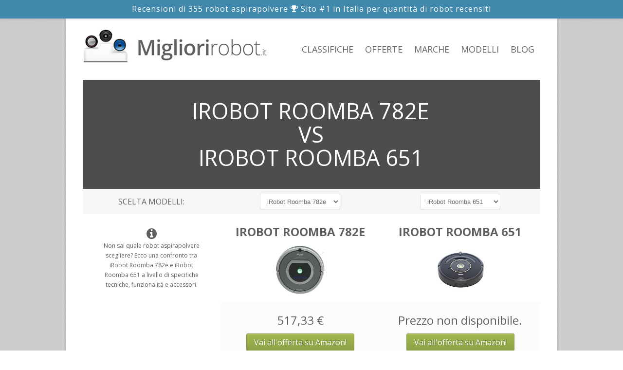

--- FILE ---
content_type: text/html; charset=UTF-8
request_url: https://www.migliorirobot.it/170-vs-163/iRobot_Roomba_782e_VS_iRobot_Roomba_651.html
body_size: 8097
content:

<!DOCTYPE html PUBLIC "-//W3C//DTD XHTML 1.0 Strict//EN" "http://www.w3.org/TR/xhtml1/DTD/xhtml1-strict.dtd">
<!--[if lt IE 7 ]> <html class="ie6" xmlns="http://www.w3.org/1999/xhtml" lang="it-IT" prefix="og: http://ogp.me/ns#"> <![endif]-->
<!--[if IE 7 ]>    <html class="ie7" xmlns="http://www.w3.org/1999/xhtml" lang="it-IT" prefix="og: http://ogp.me/ns#"> <![endif]-->
<!--[if IE 8 ]>    <html class="ie8" xmlns="http://www.w3.org/1999/xhtml" lang="it-IT" prefix="og: http://ogp.me/ns#"> <![endif]-->
<!--[if IE 9 ]>    <html class="ie9" xmlns="http://www.w3.org/1999/xhtml" lang="it-IT" prefix="og: http://ogp.me/ns#"> <![endif]-->
<!--[if (gt IE 9)|!(IE)]><!--> <html xmlns="http://www.w3.org/1999/xhtml" lang="it-IT" prefix="og: http://ogp.me/ns#"> <!--<![endif]-->
<head>
	<meta http-equiv="Content-Type" content="text/html; charset=utf-8" />
	<meta name="viewport" content="width=device-width, initial-scale=1, maximum-scale=1" />

	<title>iRobot Roomba 782e VS iRobot Roomba 651 | Confronto funzionalità, specifiche e accessori </title>
	<meta name="description" content="Non sai quale scegliere? Ecco un confronto tra Roomba 782e e Roomba 651 a livello di specifiche tecniche, funzionalità e prezzo!" />

	<link rel="canonical" href="https://www.migliorirobot.it/170-vs-163/iRobot_Roomba_782e_VS_iRobot_Roomba_651.html"/>
	
		<link type="text/css" href="/style.css" rel="stylesheet" media="all" />
	<link type="text/css" href="/responsive.css" rel="stylesheet" media="all" />

	
	
	<link href="https://fonts.googleapis.com/css?family=Open+Sans:400,700" rel="stylesheet">
	<link rel="stylesheet" href="/css/font-awesome.min.css">
	<link type="text/css" href="/vs.css" rel="stylesheet" media="all" />
</head>
<body itemscope="itemscope" itemtype="http://schema.org/WebPage">
	<!-- Google tag (gtag.js) -->
<script async src="https://www.googletagmanager.com/gtag/js?id=G-PER80HH636" type="c183d8bf232e71688a7865b3-text/javascript"></script>
<script type="c183d8bf232e71688a7865b3-text/javascript">
  window.dataLayer = window.dataLayer || [];
  function gtag(){dataLayer.push(arguments);}
  gtag('js', new Date());

  gtag('config', 'G-PER80HH636');
</script>

<script type="c183d8bf232e71688a7865b3-text/javascript">
  (function(i,s,o,g,r,a,m){i['GoogleAnalyticsObject']=r;i[r]=i[r]||function(){
  (i[r].q=i[r].q||[]).push(arguments)},i[r].l=1*new Date();a=s.createElement(o),
  m=s.getElementsByTagName(o)[0];a.async=1;a.src=g;m.parentNode.insertBefore(a,m)
  })(window,document,'script','//www.google-analytics.com/analytics.js','ga');

  ga('create', 'UA-32970825-5', 'auto');
  ga('send', 'pageview');

</script>

	<div id="wrap">
				<div class="claim"><span class="parte1">Recensioni di <b>355 robot aspirapolvere</b> </span><i class="fa fa-trophy"></i> Sito #1 in Italia per quantità di robot recensiti</div>

		<div id="header" class="ie-dropdown-fix" role="banner" itemscope itemtype="http://schema.org/WPHeader">
		<!-- /// HEADER  //////////////////////////////////////////////////////////////////////////////////////////////////////////// -->

			<div class="row">
				<div class="span5 colSx">

					<!-- // Logo // -->
					<a href="/" id="logo" itemprop="headline"><img src="/images/logo.png" alt="Migliori robot aspirapolvere" width="380" height="73" /></a>

				</div><!-- end .span3 -->
				<div class="span7 colDx">

					<!-- // Dropdown Menu // -->
					<ul id="dropdown-menu" class="fixed" role="navigation" itemscope="itemscope" itemtype="http://schema.org/SiteNavigationElement">
						<li><a href="/" title="Classifica dei migliori robot">Classifiche</a></li>
						<li><a href="/offerte.php" title="Scopri i robot più scontati del momento">Offerte</a></li>
						<li><a href="/marche/" title="Principali marche produttrici di robot che aspirano la polvere">Marche</a></li>
						<li><a href="/aspirapolvere/" title="Abbiamo recensito i migliori robot aspirapolvere">Modelli</a></li>
						<li><a href="/articoli/" title="Articoli di approfondimento sui robot aspirapolvere">Blog</a></li>
					</ul><!-- end #dropdown-menu -->

				</div><!-- end .span6 -->
			</div><!-- end .row -->

		
		<!-- //////////////////////////////////////////////////////////////////////////////////////////////////////////////////////// -->

		</div><!-- end #header -->
		<div id="content" role="main" itemprop="mainContentOfPage">

		<!-- /// CONTENT  /////////////////////////////////////////////////////////////////////////////////////////////////////////// -->

			<!-- // Page Header // -->

			<div class="page-header" style="margin-bottom: 0px;">

				<div class="page-header-text fixed">
					<div class="row">
						<div class="span12">
							<h1 class="titolo-top">iRobot Roomba 782e<span style="display:block; margin: 10px auto"> VS </span>iRobot Roomba 651</h1>
						</div>
					</div>
				</div>

			</div><!-- end .page-header  -->

			<!-- // Page Content // -->

			<div class="row">
				<div class="span12 intPageSx">
		            <div class="row bgCambiaProdotto">
		            	<div class="width30 my_titolo sceltaModelli">SCELTA MODELLI: </div>
				        <div class="width70">
			                <div class="width50 sx">
			                	<div class="cambiaProdotto">
				                	<form>
				                		<select id="cambioProd1" onchange="if (!window.__cfRLUnblockHandlers) return false; CambioModello()" data-cf-modified-c183d8bf232e71688a7865b3-="">
					                		<option value="401" data-foo="dreame_l10s_ultra">Dreame L10s Ultra</option><option value="369" data-foo="dreame_w10">Dreame W10</option><option value="416" data-foo="dreame_x30_ultra">Dreame X30 Ultra</option><option value="396" data-foo="dreame_d10_plus">Dreame D10 Plus</option><option value="413" data-foo="dreame_l20_ultra">Dreame L20 Ultra</option><option value="357" data-foo="dreame_z10_pro">Dreame Bot Z10 PRO</option><option value="417" data-foo="dreame_x40_ultra_complete">Dreame X40 Ultra Complete</option><option value="402" data-foo="dreame_l10_ultra">Dreame L10 Ultra</option><option value="331" data-foo="dreame_dreame_d9">Dreame Bot D9</option><option value="342" data-foo="dreame_l10_pro">Dreame Bot L10 Pro</option><option value="243" data-foo="ecovacs_deebot_ozmo_610">Ecovacs Deebot OZMO 610</option><option value="406" data-foo="ecovacs_deebot_t20_omni">Ecovacs Deebot T20 Omni</option><option value="387" data-foo="ecovacs_deebot_n8_pro">Ecovacs Deebot N8 PRO</option><option value="390" data-foo="ecovacs_deebot_x1_turbo">Ecovacs Deebot X1 TURBO</option><option value="394" data-foo="ecovacs_deebot_t10">Ecovacs Deebot T10</option><option value="219" data-foo="ecovacs_deebot_slim2">Ecovacs Deebot Slim2</option><option value="250" data-foo="ecovacs_deebot_ozmo_950">Ecovacs Deebot OZMO 950</option><option value="336" data-foo="ecovacs_deebot_u2_pro_robot">Ecovacs Deebot U2 Pro Robot</option><option value="317" data-foo="ecovacs_deebot_n8">Ecovacs Deebot N8</option><option value="310" data-foo="ecovacs_deebot_u2">Ecovacs Deebot U2</option><option value="388" data-foo="ecovacs_deebot_n8_pro">Ecovacs Deebot N8 PRO+</option><option value="248" data-foo="ecovacs_deebot_ozmo_900">Ecovacs Deebot OZMO 900</option><option value="334" data-foo="ecovacs_deebot_n8">Ecovacs Deebot N8+</option><option value="405" data-foo="ecovacs_deebot_x1_omni">Ecovacs Deebot X1 Omni</option><option value="245" data-foo="ecovacs_deebot_ozmo_920">Ecovacs Deebot OZMO 920</option><option value="214" data-foo="ecovacs_deebot_605">Ecovacs Deebot 605</option><option value="316" data-foo="ecovacs_deebot_t9">Ecovacs Deebot T9+</option><option value="196" data-foo="ecovacs_deebot_600">Ecovacs Deebot 600</option><option value="294" data-foo="ecovacs_deebot_ozmo_t8">Ecovacs Deebot OZMO T8</option><option value="395" data-foo="ecovacs_ecovacs_t10_plus">Ecovacs Ecovacs T10 Plus</option><option value="218" data-foo="ecovacs_deebot_901">Ecovacs Deebot 901</option><option value="249" data-foo="ecovacs_deebot_ozmo_930">Ecovacs Deebot OZMO 930</option><option value="335" data-foo="ecovacs_deebot_ozmo_t8">Ecovacs Deebot OZMO T8+</option><option value="216" data-foo="ecovacs_deebot_710">Ecovacs Deebot 710</option><option value="278" data-foo="ecovacs_deebot_t8aivi">Ecovacs Deebot OZMO T8 AIVI</option><option value="254" data-foo="irobot_roomba_i7156">iRobot Roomba i7156</option><option value="75" data-foo="irobot_roomba_782">iRobot Roomba 782</option><option value="187" data-foo="irobot_roomba_695">iRobot Roomba 695</option><option value="206" data-foo="irobot_roomba_612">iRobot Roomba 612</option><option value="253" data-foo="irobot_roomba_981">iRobot Roomba 981</option><option value="20" data-foo="irobot_770">iRobot Roomba 770</option><option value="154" data-foo="irobot_roomba_605">iRobot Roomba 605</option><option value="73" data-foo="irobot_roomba_786">iRobot Roomba 786</option><option value="173" data-foo="irobot_roomba_886">iRobot Roomba 886</option><option value="194" data-foo="irobot_roomba_895">iRobot Roomba 895</option><option value="18" data-foo="irobot_760">iRobot Roomba 760</option><option value="80" data-foo="irobot_roomba_621">iRobot Roomba 621</option><option value="211" data-foo="irobot_roomba_696">iRobot Roomba 696</option><option value="114" data-foo="irobot_roomba_960">iRobot Roomba 960</option><option value="170" data-foo="irobot_roomba_782e" selected>iRobot Roomba 782e</option><option value="295" data-foo="irobot_roomba_692">iRobot Roomba 692</option><option value="16" data-foo="irobot_620">iRobot Roomba 620</option><option value="78" data-foo="irobot_roomba_631">iRobot Roomba 631</option><option value="209" data-foo="irobot_roomba_774">iRobot Roomba 774</option><option value="297" data-foo="irobot_roomba_e5154">iRobot Roomba e5154</option><option value="349" data-foo="irobot_i3152">iRobot Roomba i3152</option><option value="23" data-foo="irobot_870">iRobot Roomba 871</option><option value="171" data-foo="irobot_roomba_865">iRobot Roomba 865</option><option value="14" data-foo="irobot_521">iRobot Roomba 521</option><option value="76" data-foo="irobot_roomba_776">iRobot Roomba 776</option><option value="188" data-foo="irobot_roomba_896">iRobot Roomba 896</option><option value="207" data-foo="irobot_roomba_616">iRobot Roomba 616</option><option value="237" data-foo="irobot_i7">iRobot Roomba i7+</option><option value="255" data-foo="irobot_roomba_870">iRobot Roomba 870</option><option value="21" data-foo="irobot_775">iRobot Roomba 775</option><option value="74" data-foo="irobot_roomba_785">iRobot Roomba 785</option><option value="174" data-foo="irobot_roomba_966">iRobot Roomba 966</option><option value="221" data-foo="irobot_roomba_606">iRobot Roomba 606</option><option value="251" data-foo="irobot_roomba_860">iRobot Roomba 860</option><option value="19" data-foo="irobot_765">iRobot Roomba 765</option><option value="81" data-foo="irobot_roomba_615">iRobot Roomba 615</option><option value="212" data-foo="irobot_roomba_676">iRobot Roomba 676</option><option value="238" data-foo="irobot_roomba_691">iRobot Roomba 691</option><option value="350" data-foo="irobot_j7">iRobot Roomba j7+</option><option value="72" data-foo="irobot_roomba_980">iRobot Roomba 980</option><option value="172" data-foo="irobot_roomba_866">iRobot Roomba 866</option><option value="17" data-foo="irobot_650">iRobot Roomba 650</option><option value="79" data-foo="irobot_roomba_630">iRobot Roomba 630</option><option value="210" data-foo="irobot_roomba_876">iRobot Roomba 876</option><option value="309" data-foo="irobot_roomba_s9">iRobot Roomba s9+</option><option value="24" data-foo="irobot_880">iRobot Roomba 880</option><option value="169" data-foo="irobot_roomba_772e">iRobot Roomba 772e</option><option value="15" data-foo="irobot_585">iRobot Roomba 585</option><option value="77" data-foo="irobot_roomba_660">iRobot Roomba 660</option><option value="189" data-foo="irobot_roomba_671">iRobot Roomba 671</option><option value="208" data-foo="irobot_roomba_681">iRobot Roomba 681</option><option value="296" data-foo="irobot_roomba_971">iRobot Roomba 971</option><option value="348" data-foo="irobot_i3_plus">iRobot Roomba i3 Plus</option><option value="22" data-foo="irobot_780">iRobot Roomba 780</option><option value="165" data-foo="irobot_roomba_680">iRobot Roomba 680</option><option value="410" data-foo="lefant_m1">Lefant M1</option><option value="403" data-foo="lefant_m210">Lefant M210</option><option value="404" data-foo="philips_homerun_serie_7000_aqua">Philips HomeRun Serie 7000 Aqua</option><option value="241" data-foo="proscenic_820t">Proscenic 820T</option><option value="290" data-foo="proscenic_u6">Proscenic U6</option><option value="321" data-foo="proscenic_m8_pro">Proscenic M8 PRO</option><option value="320" data-foo="proscenic_850t">Proscenic 850T</option><option value="291" data-foo="proscenic_m6_pro">Proscenic M6 PRO</option><option value="292" data-foo="proscenic_m7_pro">Proscenic M7 PRO</option><option value="279" data-foo="proscenic_830t">Proscenic 830T</option><option value="274" data-foo="roborock_roborock_s6">Roborock S6</option><option value="230" data-foo="roborock_mijia_roborock">Roborock Mijia</option><option value="411" data-foo="roborock_s8">Roborock S8</option><option value="233" data-foo="roborock_roborock_s50">Roborock S50</option><option value="231" data-foo="roborock_roborock_2_s50">Roborock 2 S50</option><option value="276" data-foo="roborock_roborock_s5_max">Roborock S5 Max</option><option value="415" data-foo="roborock_s8_maxv_ultra">Roborock S8 MaxV Ultra</option><option value="275" data-foo="roborock_roborock_s4">Roborock S4</option><option value="333" data-foo="roborock_roborock_s7">Roborock S7</option><option value="232" data-foo="roborock_roborock_s5">Roborock S5</option><option value="419" data-foo="switchbot_k10_pro_combo">SwitchBot K10+ Pro Combo</option><option value="420" data-foo="switchbot_k11">SwitchBot K11+</option><option value="315" data-foo="ultenic_t10">Ultenic T10</option><option value="355" data-foo="ultenic_d5s_pro">Ultenic D5s Pro</option><option value="409" data-foo="xiaomi_robot_vacuum_s12">Xiaomi Robot Vacuum S12</option><option value="367" data-foo="yeedi_mop_station">Yeedi Mop Station</option><option value="371" data-foo="yeedi_k700">Yeedi K700</option><option value="370" data-foo="yeedi_vac_station">Yeedi Vac Station</option><option value="366" data-foo="yeedi_k650">Yeedi K650</option><option value="337" data-foo="yeedi_yeedi_2_hybrid_">Yeedi 2 Vac Hybrid</option>				                		</select>
				                	</form>
			                	</div>
			                </div>
			                <div class="width50 dx">
			                	<div class="cambiaProdotto">
				                	<form>
				                		<select id="cambioProd2" onchange="if (!window.__cfRLUnblockHandlers) return false; CambioModello()" data-cf-modified-c183d8bf232e71688a7865b3-="">
					                		<option value="401" data-foo="dreame_l10s_ultra">Dreame L10s Ultra</option><option value="369" data-foo="dreame_w10">Dreame W10</option><option value="416" data-foo="dreame_x30_ultra">Dreame X30 Ultra</option><option value="396" data-foo="dreame_d10_plus">Dreame D10 Plus</option><option value="413" data-foo="dreame_l20_ultra">Dreame L20 Ultra</option><option value="357" data-foo="dreame_z10_pro">Dreame Bot Z10 PRO</option><option value="417" data-foo="dreame_x40_ultra_complete">Dreame X40 Ultra Complete</option><option value="402" data-foo="dreame_l10_ultra">Dreame L10 Ultra</option><option value="331" data-foo="dreame_dreame_d9">Dreame Bot D9</option><option value="342" data-foo="dreame_l10_pro">Dreame Bot L10 Pro</option><option value="243" data-foo="ecovacs_deebot_ozmo_610">Ecovacs Deebot OZMO 610</option><option value="406" data-foo="ecovacs_deebot_t20_omni">Ecovacs Deebot T20 Omni</option><option value="387" data-foo="ecovacs_deebot_n8_pro">Ecovacs Deebot N8 PRO</option><option value="390" data-foo="ecovacs_deebot_x1_turbo">Ecovacs Deebot X1 TURBO</option><option value="394" data-foo="ecovacs_deebot_t10">Ecovacs Deebot T10</option><option value="219" data-foo="ecovacs_deebot_slim2">Ecovacs Deebot Slim2</option><option value="250" data-foo="ecovacs_deebot_ozmo_950">Ecovacs Deebot OZMO 950</option><option value="336" data-foo="ecovacs_deebot_u2_pro_robot">Ecovacs Deebot U2 Pro Robot</option><option value="317" data-foo="ecovacs_deebot_n8">Ecovacs Deebot N8</option><option value="310" data-foo="ecovacs_deebot_u2">Ecovacs Deebot U2</option><option value="388" data-foo="ecovacs_deebot_n8_pro">Ecovacs Deebot N8 PRO+</option><option value="248" data-foo="ecovacs_deebot_ozmo_900">Ecovacs Deebot OZMO 900</option><option value="334" data-foo="ecovacs_deebot_n8">Ecovacs Deebot N8+</option><option value="405" data-foo="ecovacs_deebot_x1_omni">Ecovacs Deebot X1 Omni</option><option value="245" data-foo="ecovacs_deebot_ozmo_920">Ecovacs Deebot OZMO 920</option><option value="214" data-foo="ecovacs_deebot_605">Ecovacs Deebot 605</option><option value="316" data-foo="ecovacs_deebot_t9">Ecovacs Deebot T9+</option><option value="196" data-foo="ecovacs_deebot_600">Ecovacs Deebot 600</option><option value="294" data-foo="ecovacs_deebot_ozmo_t8">Ecovacs Deebot OZMO T8</option><option value="395" data-foo="ecovacs_ecovacs_t10_plus">Ecovacs Ecovacs T10 Plus</option><option value="218" data-foo="ecovacs_deebot_901">Ecovacs Deebot 901</option><option value="249" data-foo="ecovacs_deebot_ozmo_930">Ecovacs Deebot OZMO 930</option><option value="335" data-foo="ecovacs_deebot_ozmo_t8">Ecovacs Deebot OZMO T8+</option><option value="216" data-foo="ecovacs_deebot_710">Ecovacs Deebot 710</option><option value="278" data-foo="ecovacs_deebot_t8aivi">Ecovacs Deebot OZMO T8 AIVI</option><option value="254" data-foo="irobot_roomba_i7156">iRobot Roomba i7156</option><option value="75" data-foo="irobot_roomba_782">iRobot Roomba 782</option><option value="187" data-foo="irobot_roomba_695">iRobot Roomba 695</option><option value="206" data-foo="irobot_roomba_612">iRobot Roomba 612</option><option value="253" data-foo="irobot_roomba_981">iRobot Roomba 981</option><option value="20" data-foo="irobot_770">iRobot Roomba 770</option><option value="154" data-foo="irobot_roomba_605">iRobot Roomba 605</option><option value="73" data-foo="irobot_roomba_786">iRobot Roomba 786</option><option value="173" data-foo="irobot_roomba_886">iRobot Roomba 886</option><option value="194" data-foo="irobot_roomba_895">iRobot Roomba 895</option><option value="18" data-foo="irobot_760">iRobot Roomba 760</option><option value="80" data-foo="irobot_roomba_621">iRobot Roomba 621</option><option value="211" data-foo="irobot_roomba_696">iRobot Roomba 696</option><option value="114" data-foo="irobot_roomba_960">iRobot Roomba 960</option><option value="295" data-foo="irobot_roomba_692">iRobot Roomba 692</option><option value="16" data-foo="irobot_620">iRobot Roomba 620</option><option value="78" data-foo="irobot_roomba_631">iRobot Roomba 631</option><option value="209" data-foo="irobot_roomba_774">iRobot Roomba 774</option><option value="297" data-foo="irobot_roomba_e5154">iRobot Roomba e5154</option><option value="349" data-foo="irobot_i3152">iRobot Roomba i3152</option><option value="23" data-foo="irobot_870">iRobot Roomba 871</option><option value="171" data-foo="irobot_roomba_865">iRobot Roomba 865</option><option value="14" data-foo="irobot_521">iRobot Roomba 521</option><option value="76" data-foo="irobot_roomba_776">iRobot Roomba 776</option><option value="188" data-foo="irobot_roomba_896">iRobot Roomba 896</option><option value="207" data-foo="irobot_roomba_616">iRobot Roomba 616</option><option value="237" data-foo="irobot_i7">iRobot Roomba i7+</option><option value="255" data-foo="irobot_roomba_870">iRobot Roomba 870</option><option value="21" data-foo="irobot_775">iRobot Roomba 775</option><option value="163" data-foo="irobot_roomba_651" selected>iRobot Roomba 651</option><option value="74" data-foo="irobot_roomba_785">iRobot Roomba 785</option><option value="174" data-foo="irobot_roomba_966">iRobot Roomba 966</option><option value="221" data-foo="irobot_roomba_606">iRobot Roomba 606</option><option value="251" data-foo="irobot_roomba_860">iRobot Roomba 860</option><option value="19" data-foo="irobot_765">iRobot Roomba 765</option><option value="81" data-foo="irobot_roomba_615">iRobot Roomba 615</option><option value="212" data-foo="irobot_roomba_676">iRobot Roomba 676</option><option value="238" data-foo="irobot_roomba_691">iRobot Roomba 691</option><option value="350" data-foo="irobot_j7">iRobot Roomba j7+</option><option value="72" data-foo="irobot_roomba_980">iRobot Roomba 980</option><option value="172" data-foo="irobot_roomba_866">iRobot Roomba 866</option><option value="17" data-foo="irobot_650">iRobot Roomba 650</option><option value="79" data-foo="irobot_roomba_630">iRobot Roomba 630</option><option value="210" data-foo="irobot_roomba_876">iRobot Roomba 876</option><option value="309" data-foo="irobot_roomba_s9">iRobot Roomba s9+</option><option value="24" data-foo="irobot_880">iRobot Roomba 880</option><option value="169" data-foo="irobot_roomba_772e">iRobot Roomba 772e</option><option value="15" data-foo="irobot_585">iRobot Roomba 585</option><option value="77" data-foo="irobot_roomba_660">iRobot Roomba 660</option><option value="189" data-foo="irobot_roomba_671">iRobot Roomba 671</option><option value="208" data-foo="irobot_roomba_681">iRobot Roomba 681</option><option value="296" data-foo="irobot_roomba_971">iRobot Roomba 971</option><option value="348" data-foo="irobot_i3_plus">iRobot Roomba i3 Plus</option><option value="22" data-foo="irobot_780">iRobot Roomba 780</option><option value="165" data-foo="irobot_roomba_680">iRobot Roomba 680</option><option value="410" data-foo="lefant_m1">Lefant M1</option><option value="403" data-foo="lefant_m210">Lefant M210</option><option value="404" data-foo="philips_homerun_serie_7000_aqua">Philips HomeRun Serie 7000 Aqua</option><option value="241" data-foo="proscenic_820t">Proscenic 820T</option><option value="290" data-foo="proscenic_u6">Proscenic U6</option><option value="321" data-foo="proscenic_m8_pro">Proscenic M8 PRO</option><option value="320" data-foo="proscenic_850t">Proscenic 850T</option><option value="291" data-foo="proscenic_m6_pro">Proscenic M6 PRO</option><option value="292" data-foo="proscenic_m7_pro">Proscenic M7 PRO</option><option value="279" data-foo="proscenic_830t">Proscenic 830T</option><option value="274" data-foo="roborock_roborock_s6">Roborock S6</option><option value="230" data-foo="roborock_mijia_roborock">Roborock Mijia</option><option value="411" data-foo="roborock_s8">Roborock S8</option><option value="233" data-foo="roborock_roborock_s50">Roborock S50</option><option value="231" data-foo="roborock_roborock_2_s50">Roborock 2 S50</option><option value="276" data-foo="roborock_roborock_s5_max">Roborock S5 Max</option><option value="415" data-foo="roborock_s8_maxv_ultra">Roborock S8 MaxV Ultra</option><option value="275" data-foo="roborock_roborock_s4">Roborock S4</option><option value="333" data-foo="roborock_roborock_s7">Roborock S7</option><option value="232" data-foo="roborock_roborock_s5">Roborock S5</option><option value="419" data-foo="switchbot_k10_pro_combo">SwitchBot K10+ Pro Combo</option><option value="420" data-foo="switchbot_k11">SwitchBot K11+</option><option value="315" data-foo="ultenic_t10">Ultenic T10</option><option value="355" data-foo="ultenic_d5s_pro">Ultenic D5s Pro</option><option value="409" data-foo="xiaomi_robot_vacuum_s12">Xiaomi Robot Vacuum S12</option><option value="367" data-foo="yeedi_mop_station">Yeedi Mop Station</option><option value="371" data-foo="yeedi_k700">Yeedi K700</option><option value="370" data-foo="yeedi_vac_station">Yeedi Vac Station</option><option value="366" data-foo="yeedi_k650">Yeedi K650</option><option value="337" data-foo="yeedi_yeedi_2_hybrid_">Yeedi 2 Vac Hybrid</option>				                		</select>
				                	</form>
				                </div>
			                </div>
		                </div>
		            </div>

		            <div class="row">
		            	<div class="width30 infoConfronto">
		            		<p><i class="fa fa-info-circle"></i><br />Non sai quale robot aspirapolvere scegliere? Ecco una confronto tra iRobot Roomba 782e e iRobot Roomba 651 a livello di specifiche tecniche, funzionalità e accessori.</p>&nbsp;		            	</div>
				        <div class="width70">
			                <div class="width50 sx my_planHeader">
			                	<h2><a href="/9-irobot/170-roomba-782e.html" style="text-decoration:none; color:#606060">iRobot Roomba 782e</a></h2>
			                	<div class="imgBox"><img src="/images/prodotti/irobot-roomba-782e-B00UBTTYSY-medium.jpg" alt="iRobot Roomba 782e" class="foto" /></div>
			                </div>
			                <div class="width50 dx my_planHeader">
			                	<h2><a href="/9-irobot/163-roomba-651.html" style="text-decoration:none; color:#606060">iRobot Roomba 651</a></h2>
			                	<div class="imgBox"><img src="/images/prodotti/irobot-roomba-651-B00NYX0LZY-medium.jpg" alt="iRobot Roomba 651" class="foto" /></div>
			                </div>
		                </div>
		            </div>

		            <div class="row">
				        <div class="width30 my_feature my_titolo">&nbsp;</div>
				        <div class="width70 bgGrayHeader">
				            <div class="row">
				                <div class="width50 sx my_planFeature">
				                					                	<div class="prezzo">517,33 €</div>
				                	<a href="https://www.amazon.it/dp/B00UBTTYSY?tag=robotaspirapolvere07-21&linkCode=ogi&th=1&psc=1" rel="nofollow" onclick="if (!window.__cfRLUnblockHandlers) return false; ga('send', 'event', 'Link Amazon', 'Click', 'AdWords');" target="_blank" class="btn btn-green" style="color:#ffffff;" data-cf-modified-c183d8bf232e71688a7865b3-="">Vai all'offerta su Amazon!</a>
				                </div>
				                <div class="width50 dx my_planFeature">
				                					                	<div class="prezzo">Prezzo non disponibile.</div>
				                	<a href="https://www.amazon.it/dp/B00NYX0LZY?tag=robotaspirapolvere07-21&linkCode=ogi&th=1&psc=1" rel="nofollow" onclick="if (!window.__cfRLUnblockHandlers) return false; ga('send', 'event', 'Link Amazon', 'Click', 'AdWords');" target="_blank" class="btn btn-green" style="color:#ffffff;" data-cf-modified-c183d8bf232e71688a7865b3-="">Vai all'offerta su Amazon!</a>
				                </div>
				            </div>
				        </div>
		            </div>

		            <div class="row bgGray">
				        <div class="width30 my_feature my_titolo">
				            SPECIFICHE TECNICHE
				        </div>
				        <div class="width70">
				            <div class="row">
				                <div class="width100 my_planFeature">&nbsp;</div>
				            </div>
				        </div>
		            </div>
		            					            <div class="row bgGray">
							        <div class="width30 my_feature">
							            Diametro							        </div>
							        <div class="width70">
							            <div class="row">
							                <div class="width50 sx my_planFeature">
							                								                				33							                				cm							                	<i class='fa fa-thumbs-o-up'></i>							                </div>
							                <div class="width50 dx my_planFeature">
							                	<i class='fa fa-thumbs-o-down'></i>							                				34							                				cm							                								                </div>
							            </div>
							        </div>
					            </div>
		           						            <div class="row bgGray">
							        <div class="width30 my_feature">
							            Altezza							        </div>
							        <div class="width70">
							            <div class="row">
							                <div class="width50 sx my_planFeature">
							                								                				9,2							                				cm							                	<i class='fa fa-handshake-o'></i>							                </div>
							                <div class="width50 dx my_planFeature">
							                	<i class='fa fa-handshake-o'></i>							                				9,2							                				cm							                								                </div>
							            </div>
							        </div>
					            </div>
		           						            <div class="row bgGray">
							        <div class="width30 my_feature">
							            Peso							        </div>
							        <div class="width70">
							            <div class="row">
							                <div class="width50 sx my_planFeature">
							                								                				3,85							                				kg							                	<i class='fa fa-handshake-o'></i>							                </div>
							                <div class="width50 dx my_planFeature">
							                	<i class='fa fa-handshake-o'></i>							                				3,6							                				kg							                								                </div>
							            </div>
							        </div>
					            </div>
		           						            <div class="row bgGray">
							        <div class="width30 my_feature">
							            Rumorosità							        </div>
							        <div class="width70">
							            <div class="row">
							                <div class="width50 sx my_planFeature">
							                								                				61							                				dB							                	<i class='fa fa-thumbs-o-up'></i>							                </div>
							                <div class="width50 dx my_planFeature">
							                	<i class='fa fa-thumbs-o-down'></i>							                				70							                				dB							                								                </div>
							            </div>
							        </div>
					            </div>
		           						            <div class="row bgGray">
							        <div class="width30 my_feature">
							            Autonomia							        </div>
							        <div class="width70">
							            <div class="row">
							                <div class="width50 sx my_planFeature">
							                								                				120							                				minuti							                	<i class='fa fa-handshake-o'></i>							                </div>
							                <div class="width50 dx my_planFeature">
							                	<i class='fa fa-handshake-o'></i>							                				120							                				minuti							                								                </div>
							            </div>
							        </div>
					            </div>
		           						            <div class="row bgGray">
							        <div class="width30 my_feature">
							            Tempo di ricarica							        </div>
							        <div class="width70">
							            <div class="row">
							                <div class="width50 sx my_planFeature">
							                								                				180							                				minuti							                	<i class='fa fa-handshake-o'></i>							                </div>
							                <div class="width50 dx my_planFeature">
							                	<i class='fa fa-handshake-o'></i>							                				180							                				minuti							                								                </div>
							            </div>
							        </div>
					            </div>
		           						            <div class="row bgGray">
							        <div class="width30 my_feature">
							            Filtri							        </div>
							        <div class="width70">
							            <div class="row">
							                <div class="width50 sx my_planFeature">
							                	<i class='fa fa-check'></i>							                </div>
							                <div class="width50 dx my_planFeature">
							                	<i class='fa fa-check'></i>							                </div>
							            </div>
							        </div>
					            </div>
		           						            <div class="row bgGray">
							        <div class="width30 my_feature">
							            Capacità del cassetto della polvere							        </div>
							        <div class="width70">
							            <div class="row">
							                <div class="width50 sx my_planFeature">
							                								                				0,4							                				L							                	<i class='fa fa-thumbs-o-down'></i>							                </div>
							                <div class="width50 dx my_planFeature">
							                	<i class='fa fa-thumbs-o-up'></i>							                				0,7							                				L							                								                </div>
							            </div>
							        </div>
					            </div>
		           						            <div class="row bgGray">
							        <div class="width30 my_feature">
							            Sensori di vuoto							        </div>
							        <div class="width70">
							            <div class="row">
							                <div class="width50 sx my_planFeature">
							                								                				7							                											                	<i class='fa fa-thumbs-o-up'></i>							                </div>
							                <div class="width50 dx my_planFeature">
							                	<i class='fa fa-thumbs-o-down'></i>							                				4							                											                								                </div>
							            </div>
							        </div>
					            </div>
		           						            <div class="row bgGray">
							        <div class="width30 my_feature">
							            Sensori di sporco							        </div>
							        <div class="width70">
							            <div class="row">
							                <div class="width50 sx my_planFeature">
							                								                				7							                											                	<i class='fa fa-thumbs-o-up'></i>							                </div>
							                <div class="width50 dx my_planFeature">
							                	<i class='fa fa-thumbs-o-down'></i>							                				4							                											                								                </div>
							            </div>
							        </div>
					            </div>
		           						            <div class="row bgGray">
							        <div class="width30 my_feature">
							            Sensori di avvicinamento							        </div>
							        <div class="width70">
							            <div class="row">
							                <div class="width50 sx my_planFeature">
							                	<i class='fa fa-check'></i>							                </div>
							                <div class="width50 dx my_planFeature">
							                	<i class='fa fa-check'></i>							                </div>
							            </div>
							        </div>
					            </div>
		           						            <div class="row bgGray">
							        <div class="width30 my_feature">
							            Sensori di ostacolo							        </div>
							        <div class="width70">
							            <div class="row">
							                <div class="width50 sx my_planFeature">
							                	<i class='fa fa-check'></i>							                </div>
							                <div class="width50 dx my_planFeature">
							                	<i class='fa fa-check'></i>							                </div>
							            </div>
							        </div>
					            </div>
		           						            <div class="row bgGray">
							        <div class="width30 my_feature">
							            Potenza							        </div>
							        <div class="width70">
							            <div class="row">
							                <div class="width50 sx my_planFeature">
							                								                				33							                				W							                	<i class='fa fa-handshake-o'></i>							                </div>
							                <div class="width50 dx my_planFeature">
							                	<i class='fa fa-handshake-o'></i>							                				33							                				W							                								                </div>
							            </div>
							        </div>
					            </div>
		           	

		            <div class="row bgGray">
				        <div class="width30 my_feature my_titolo">
				            FUNZIONALITÀ
				        </div>
				        <div class="width70">
				            <div class="row">
				                <div class="width100 my_planFeature">&nbsp;</div>
				            </div>
				        </div>
		            </div>
		            		            <div class="row bgGray">
				        <div class="width30 my_feature">
				            Mappatura				            <a href="javascript:onclick(ToggleNota(34))"><i class="fa fa-question-circle"></i></a><br /><div class="note" id="nota34"><a href="javascript:onclick(ToggleNota(34))" class="fa fa-times-circle"></a>Mappatura dell'abitazione tramite laser e/o telecamera. Possibilità di escludere alcune zone dalla pulizia o pulire solo specifiche stanze.</div>				        </div>
				        <div class="width70">
				            <div class="row">
				                <div class="width50 sx my_planFeature">
				                	<i class='fa fa-close'></i>				                </div>
				                <div class="width50 dx my_planFeature">
				                	<i class='fa fa-close'></i>				                </div>
				            </div>
				        </div>
		            </div>
		           			            <div class="row bgGray">
				        <div class="width30 my_feature">
				            Lavaggio pavimenti				            <a href="javascript:onclick(ToggleNota(35))"><i class="fa fa-question-circle"></i></a><br /><div class="note" id="nota35"><a href="javascript:onclick(ToggleNota(35))" class="fa fa-times-circle"></a>Oltre ad aspirare le polvere il robot è in grado di pulire autonomamente i pavimenti mediante un panno ed un serbatoio dell'acqua.</div>				        </div>
				        <div class="width70">
				            <div class="row">
				                <div class="width50 sx my_planFeature">
				                	<i class='fa fa-close'></i>				                </div>
				                <div class="width50 dx my_planFeature">
				                	<i class='fa fa-close'></i>				                </div>
				            </div>
				        </div>
		            </div>
		           			            <div class="row bgGray">
				        <div class="width30 my_feature">
				            Indicatore cassetto pieno				            				        </div>
				        <div class="width70">
				            <div class="row">
				                <div class="width50 sx my_planFeature">
				                	<i class='fa fa-close'></i>				                </div>
				                <div class="width50 dx my_planFeature">
				                	<i class='fa fa-close'></i>				                </div>
				            </div>
				        </div>
		            </div>
		           			            <div class="row bgGray">
				        <div class="width30 my_feature">
				            Programmazione				            <a href="javascript:onclick(ToggleNota(24))"><i class="fa fa-question-circle"></i></a><br /><div class="note" id="nota24"><a href="javascript:onclick(ToggleNota(24))" class="fa fa-times-circle"></a>Permette di pianificare la partenza automatica del robot nei giorni e negli orari prestabiliti.</div>				        </div>
				        <div class="width70">
				            <div class="row">
				                <div class="width50 sx my_planFeature">
				                	<i class='fa fa-check'></i>				                </div>
				                <div class="width50 dx my_planFeature">
				                	<i class='fa fa-check'></i>				                </div>
				            </div>
				        </div>
		            </div>
		           			            <div class="row bgGray">
				        <div class="width30 my_feature">
				            Ottimizzazione per animali				            <a href="javascript:onclick(ToggleNota(12))"><i class="fa fa-question-circle"></i></a><br /><div class="note" id="nota12"><a href="javascript:onclick(ToggleNota(12))" class="fa fa-times-circle"></a>Tecnologia che migliora la raccolta dei peli degli animali domestici.</div>				        </div>
				        <div class="width70">
				            <div class="row">
				                <div class="width50 sx my_planFeature">
				                	<i class='fa fa-check'></i>				                </div>
				                <div class="width50 dx my_planFeature">
				                	<i class='fa fa-check'></i>				                </div>
				            </div>
				        </div>
		            </div>
		           			            <div class="row bgGray">
				        <div class="width30 my_feature">
				            Ottimizzazione per tappeti				            <a href="javascript:onclick(ToggleNota(21))"><i class="fa fa-question-circle"></i></a><br /><div class="note" id="nota21"><a href="javascript:onclick(ToggleNota(21))" class="fa fa-times-circle"></a>Aumenta la potenza di aspirazione quando il robot rileva di essere sopra un tappeto.</div>				        </div>
				        <div class="width70">
				            <div class="row">
				                <div class="width50 sx my_planFeature">
				                	<i class='fa fa-check'></i>				                </div>
				                <div class="width50 dx my_planFeature">
				                	<i class='fa fa-check'></i>				                </div>
				            </div>
				        </div>
		            </div>
		           			            <div class="row bgGray">
				        <div class="width30 my_feature">
				            Si ricarica e riparte				            <a href="javascript:onclick(ToggleNota(19))"><i class="fa fa-question-circle"></i></a><br /><div class="note" id="nota19"><a href="javascript:onclick(ToggleNota(19))" class="fa fa-times-circle"></a>Quando la batteria sta per finire torna alla base, si ricarica automaticamente e riparte per finire il lavoro fino a quando non è concluso.</div>				        </div>
				        <div class="width70">
				            <div class="row">
				                <div class="width50 sx my_planFeature">
				                	<i class='fa fa-close'></i>				                </div>
				                <div class="width50 dx my_planFeature">
				                	<i class='fa fa-close'></i>				                </div>
				            </div>
				        </div>
		            </div>
		           			            <div class="row bgGray">
				        <div class="width30 my_feature">
				            Gestione da App				            <a href="javascript:onclick(ToggleNota(20))"><i class="fa fa-question-circle"></i></a><br /><div class="note" id="nota20"><a href="javascript:onclick(ToggleNota(20))" class="fa fa-times-circle"></a>Possibilità di controllare il robot aspirapolvere da qualsiasi luogo tramite un'app specifica.</div>				        </div>
				        <div class="width70">
				            <div class="row">
				                <div class="width50 sx my_planFeature">
				                	<i class='fa fa-close'></i>				                </div>
				                <div class="width50 dx my_planFeature">
				                	<i class='fa fa-close'></i>				                </div>
				            </div>
				        </div>
		            </div>
		           			            <div class="row bgGray">
				        <div class="width30 my_feature">
				            Pulizia autonoma intero piano				            <a href="javascript:onclick(ToggleNota(18))"><i class="fa fa-question-circle"></i></a><br /><div class="note" id="nota18"><a href="javascript:onclick(ToggleNota(18))" class="fa fa-times-circle"></a>Pulisce uno o più piani della tua casa, lavorando ininterrottamente e orientandosi in modo intelligente tramite i sensori laser e/o la telecamera integrata.</div>				        </div>
				        <div class="width70">
				            <div class="row">
				                <div class="width50 sx my_planFeature">
				                	<i class='fa fa-close'></i>				                </div>
				                <div class="width50 dx my_planFeature">
				                	<i class='fa fa-close'></i>				                </div>
				            </div>
				        </div>
		            </div>
		           			            <div class="row bgGray">
				        <div class="width30 my_feature">
				            Svuotamento automatico polvere				            <a href="javascript:onclick(ToggleNota(36))"><i class="fa fa-question-circle"></i></a><br /><div class="note" id="nota36"><a href="javascript:onclick(ToggleNota(36))" class="fa fa-times-circle"></a>La base di ricarica del robot contiene un contenitore extra per lo sporco. Quando il robot torna alla base la polvere immagazzinata viene trasferita in automatico dal robot al contenitore esterno.</div>				        </div>
				        <div class="width70">
				            <div class="row">
				                <div class="width50 sx my_planFeature">
				                	<i class='fa fa-close'></i>				                </div>
				                <div class="width50 dx my_planFeature">
				                	<i class='fa fa-close'></i>				                </div>
				            </div>
				        </div>
		            </div>
		           			            <div class="row bgGray">
				        <div class="width30 my_feature">
				            Rilevamento oggetti 3D				            <a href="javascript:onclick(ToggleNota(40))"><i class="fa fa-question-circle"></i></a><br /><div class="note" id="nota40"><a href="javascript:onclick(ToggleNota(40))" class="fa fa-times-circle"></a>Il robot riesce a rilevare e ad evitare i piccoli oggetti come cavi, ciabatte, giocattoli...</div>				        </div>
				        <div class="width70">
				            <div class="row">
				                <div class="width50 sx my_planFeature">
				                	<i class='fa fa-close'></i>				                </div>
				                <div class="width50 dx my_planFeature">
				                	<i class='fa fa-close'></i>				                </div>
				            </div>
				        </div>
		            </div>
		           			            <div class="row bgGray">
				        <div class="width30 my_feature">
				            Sistema di lavaggio rotante				            <a href="javascript:onclick(ToggleNota(41))"><i class="fa fa-question-circle"></i></a><br /><div class="note" id="nota41"><a href="javascript:onclick(ToggleNota(41))" class="fa fa-times-circle"></a>Per pulire il pavimento il robot utilizza due panni rotanti garantendo la rimozione anche delle più macchie più ostinate.</div>				        </div>
				        <div class="width70">
				            <div class="row">
				                <div class="width50 sx my_planFeature">
				                	<i class='fa fa-close'></i>				                </div>
				                <div class="width50 dx my_planFeature">
				                	<i class='fa fa-close'></i>				                </div>
				            </div>
				        </div>
		            </div>
		           						<script type="c183d8bf232e71688a7865b3-text/javascript">
						function ToggleNota(idNota)
						{
							if (document.getElementById("nota" + idNota).style.display == "block")
								document.getElementById("nota" + idNota).style.display = "none";
							else
								document.getElementById("nota" + idNota).style.display = "block";
						}
					</script>

								            <div class="row bgGray">
					        <div class="width30 my_feature my_titolo">
					            ACCESSORI INCLUSI
					        </div>
					        <div class="width70">
					            <div class="row">
					                <div class="width100 my_planFeature">&nbsp;</div>
					            </div>
					        </div>
			            </div>
			            			            <div class="row bgGray">
					        <div class="width30 my_feature">
					            Muro virtuale					            <a href="javascript:onclick(ToggleNota(27))"><i class="fa fa-question-circle"></i></a><br /><div class="note" id="nota27"><a href="javascript:onclick(ToggleNota(27))" class="fa fa-times-circle"></a>Barriera virtuale che non può essere attraversata dal robot. Utile per mantenerlo fuori dalle stanza o dalle zone che non si vogliono pulire.</div>					        </div>
					        <div class="width70">
					            <div class="row">
					                <div class="width50 sx my_planFeature">
					                	<i class='fa fa-close'></i>					                </div>
					                <div class="width50 dx my_planFeature">
					                	<i class='fa fa-close'></i>					                </div>
					            </div>
					        </div>
			            </div>
			           				            <div class="row bgGray">
					        <div class="width30 my_feature">
					            Muro virtuale + multistanza (Lighthouse)					            <a href="javascript:onclick(ToggleNota(28))"><i class="fa fa-question-circle"></i></a><br /><div class="note" id="nota28"><a href="javascript:onclick(ToggleNota(28))" class="fa fa-times-circle"></a>Il muro virtuale crea una barriera lineare che impedisce al robot di passare (ad esempio in corrispondenza di una porta). Impostando l'opzione "multistanza" il robot supera la barriera solo quando ha finito la pulizia della stanza per poi passare a quella successiva.</div>					        </div>
					        <div class="width70">
					            <div class="row">
					                <div class="width50 sx my_planFeature">
					                	<i class='fa fa-check'></i>					                </div>
					                <div class="width50 dx my_planFeature">
					                	<i class='fa fa-close'></i>					                </div>
					            </div>
					        </div>
			            </div>
			           				            <div class="row bgGray">
					        <div class="width30 my_feature">
					            Muro virtuale a diametro (Halo)					            <a href="javascript:onclick(ToggleNota(29))"><i class="fa fa-question-circle"></i></a><br /><div class="note" id="nota29"><a href="javascript:onclick(ToggleNota(29))" class="fa fa-times-circle"></a>Accessorio che mantiene il robot lontano dagli oggetti che si desidera proteggere. Una volta acceso si crea un'area virtuale di forma circolare dentro la quale il robot non può passare.</div>					        </div>
					        <div class="width70">
					            <div class="row">
					                <div class="width50 sx my_planFeature">
					                	<i class='fa fa-close'></i>					                </div>
					                <div class="width50 dx my_planFeature">
					                	<i class='fa fa-close'></i>					                </div>
					            </div>
					        </div>
			            </div>
			           				            <div class="row bgGray">
					        <div class="width30 my_feature">
					            Muro virtuale + muro virtuale a diametro (Dual Mode)					            <a href="javascript:onclick(ToggleNota(33))"><i class="fa fa-question-circle"></i></a><br /><div class="note" id="nota33"><a href="javascript:onclick(ToggleNota(33))" class="fa fa-times-circle"></a>Il muro virtuale mantiene il robot nelle camere che si desidera pulire senza farlo entrare nelle altre. Il muro a diametro mantiene il robot lontano dagli oggetti che si desidera proteggere.</div>					        </div>
					        <div class="width70">
					            <div class="row">
					                <div class="width50 sx my_planFeature">
					                	<i class='fa fa-close'></i>					                </div>
					                <div class="width50 dx my_planFeature">
					                	<i class='fa fa-close'></i>					                </div>
					            </div>
					        </div>
			            </div>
			           				            <div class="row bgGray">
					        <div class="width30 my_feature">
					            Telecomando IR					            <a href="javascript:onclick(ToggleNota(30))"><i class="fa fa-question-circle"></i></a><br /><div class="note" id="nota30"><a href="javascript:onclick(ToggleNota(30))" class="fa fa-times-circle"></a>Telecomando a infrarossi che permette di accendere e comandare il robot a distanza.</div>					        </div>
					        <div class="width70">
					            <div class="row">
					                <div class="width50 sx my_planFeature">
					                	<i class='fa fa-close'></i>					                </div>
					                <div class="width50 dx my_planFeature">
					                	<i class='fa fa-close'></i>					                </div>
					            </div>
					        </div>
			            </div>
			           				            <div class="row bgGray">
					        <div class="width30 my_feature">
					            Telecomando wireless					            <a href="javascript:onclick(ToggleNota(31))"><i class="fa fa-question-circle"></i></a><br /><div class="note" id="nota31"><a href="javascript:onclick(ToggleNota(31))" class="fa fa-times-circle"></a>Telecomando wireless che permette di comandare il robot e gestire tutte le funzionalità.</div>					        </div>
					        <div class="width70">
					            <div class="row">
					                <div class="width50 sx my_planFeature">
					                	<i class='fa fa-close'></i>					                </div>
					                <div class="width50 dx my_planFeature">
					                	<i class='fa fa-close'></i>					                </div>
					            </div>
					        </div>
			            </div>
			           	

			            <div class="row bgGray">
					        <div class="width30 my_feature my_titolo">
					            ACCESSORI COMPATIBILI
					        </div>
					        <div class="width70">
					            <div class="row">
					                <div class="width100 my_planFeature">&nbsp;</div>
					            </div>
					        </div>
			            </div>
			            			            <div class="row bgGray">
					        <div class="width30 my_feature">
					            Muro virtuale					            <a href="javascript:onclick(ToggleNota(13))"><i class="fa fa-question-circle"></i></a><br /><div class="note" id="nota13"><a href="javascript:onclick(ToggleNota(13))" class="fa fa-times-circle"></a>Barriera virtuale che non può essere attraversata dal robot. Utile per mantenerlo fuori dalle stanza o dalle zone che non si vogliono pulire.</div>					        </div>
					        <div class="width70 ">
					            <div class="row">
					                <div class="width50 sx my_planFeature">
					                	<i class='fa fa-check'></i>					                </div>
					                <div class="width50 dx my_planFeature">
					                	<i class='fa fa-check'></i>					                </div>
					            </div>
					        </div>
			            </div>
		           				            <div class="row bgGray">
					        <div class="width30 my_feature">
					            Muro virtuale + multistanza (Lighthouse)					            <a href="javascript:onclick(ToggleNota(14))"><i class="fa fa-question-circle"></i></a><br /><div class="note" id="nota14"><a href="javascript:onclick(ToggleNota(14))" class="fa fa-times-circle"></a>Il muro virtuale crea una barriera lineare che impedisce al robot di passare (ad esempio in corrispondenza di una porta). Impostando l'opzione "multistanza" il robot supera la barriera solo quando ha finito la pulizia della stanza per poi passare a quella successiva.</div>					        </div>
					        <div class="width70 ">
					            <div class="row">
					                <div class="width50 sx my_planFeature">
					                	<i class='fa fa-check'></i>					                </div>
					                <div class="width50 dx my_planFeature">
					                	<i class='fa fa-close'></i>					                </div>
					            </div>
					        </div>
			            </div>
		           				            <div class="row bgGray">
					        <div class="width30 my_feature">
					            Muro virtuale a diametro (Halo)					            <a href="javascript:onclick(ToggleNota(15))"><i class="fa fa-question-circle"></i></a><br /><div class="note" id="nota15"><a href="javascript:onclick(ToggleNota(15))" class="fa fa-times-circle"></a>Accessorio che mantiene il robot lontano dagli oggetti che si desidera proteggere. Una volta acceso si crea un'area virtuale di forma circolare dentro la quale il robot non può passare.</div>					        </div>
					        <div class="width70 ">
					            <div class="row">
					                <div class="width50 sx my_planFeature">
					                	<i class='fa fa-check'></i>					                </div>
					                <div class="width50 dx my_planFeature">
					                	<i class='fa fa-check'></i>					                </div>
					            </div>
					        </div>
			            </div>
		           				            <div class="row bgGray">
					        <div class="width30 my_feature">
					            Muro virtuale + muro virtuale a diametro (Dual Mode)					            <a href="javascript:onclick(ToggleNota(32))"><i class="fa fa-question-circle"></i></a><br /><div class="note" id="nota32"><a href="javascript:onclick(ToggleNota(32))" class="fa fa-times-circle"></a>Il muro virtuale mantiene il robot nelle camere che si desidera pulire senza farlo entrare nelle altre. Il muro a diametro mantiene il robot lontano dagli oggetti che si desidera proteggere.</div>					        </div>
					        <div class="width70 ">
					            <div class="row">
					                <div class="width50 sx my_planFeature">
					                	<i class='fa fa-check'></i>					                </div>
					                <div class="width50 dx my_planFeature">
					                	<i class='fa fa-check'></i>					                </div>
					            </div>
					        </div>
			            </div>
		           				            <div class="row bgGray">
					        <div class="width30 my_feature">
					            Telecomando IR					            <a href="javascript:onclick(ToggleNota(16))"><i class="fa fa-question-circle"></i></a><br /><div class="note" id="nota16"><a href="javascript:onclick(ToggleNota(16))" class="fa fa-times-circle"></a>Telecomando a infrarossi che permette di accendere e comandare il robot a distanza.</div>					        </div>
					        <div class="width70 ">
					            <div class="row">
					                <div class="width50 sx my_planFeature">
					                	<i class='fa fa-check'></i>					                </div>
					                <div class="width50 dx my_planFeature">
					                	<i class='fa fa-check'></i>					                </div>
					            </div>
					        </div>
			            </div>
		           				            <div class="row bgGray">
					        <div class="width30 my_feature">
					            Telecomando wireless					            <a href="javascript:onclick(ToggleNota(17))"><i class="fa fa-question-circle"></i></a><br /><div class="note" id="nota17"><a href="javascript:onclick(ToggleNota(17))" class="fa fa-times-circle"></a>Telecomando wireless che permette di comandare il robot e gestire tutte le funzionalità.</div>					        </div>
					        <div class="width70 ">
					            <div class="row">
					                <div class="width50 sx my_planFeature">
					                	<i class='fa fa-close'></i>					                </div>
					                <div class="width50 dx my_planFeature">
					                	<i class='fa fa-close'></i>					                </div>
					            </div>
					        </div>
			            </div>
		           	
		            <div class="row">
				        <div class="width30 my_feature">
				        </div>
				        <div class="width70">
				            <div class="row">
				                <div class="width50 sx my_planFeature">
				        			<a href="https://www.amazon.it/dp/B00UBTTYSY?tag=robotaspirapolvere07-21&linkCode=ogi&th=1&psc=1" rel="nofollow" onclick="if (!window.__cfRLUnblockHandlers) return false; ga('send', 'event', 'Link Amazon', 'Click', 'AdWords');" target="_blank" class="btn btn-green btnFooter" style="color:#ffffff;" data-cf-modified-c183d8bf232e71688a7865b3-="">Vai all'offerta su Amazon!</a>
				        		</div>
				                <div class="width50 dx my_planFeature">
				        			<a href="https://www.amazon.it/dp/B00NYX0LZY?tag=robotaspirapolvere07-21&linkCode=ogi&th=1&psc=1" rel="nofollow" onclick="if (!window.__cfRLUnblockHandlers) return false; ga('send', 'event', 'Link Amazon', 'Click', 'AdWords');" target="_blank" class="btn btn-green btnFooter" style="color:#ffffff;" data-cf-modified-c183d8bf232e71688a7865b3-="">Vai all'offerta su Amazon!</a>
				                </div>
				        	</div>
				        </div>
				    </div>
				</div>
			</div>

		<!-- //////////////////////////////////////////////////////////////////////////////////////////////////////////////////////// -->

		</div><!-- end #content -->
				<div id="footer">

		<!-- /// FOOTER     ///////////////////////////////////////////////////////////////////////////////////////////////////////// -->

			<div class="row">
				<div class="span12">
					<p style="text-align:center; font-size:13px; margin-bottom:8px">Copyright &copy; 2014-2026 Migliorirobot.it - Tutti i diritti riservati - <a href="/privacy-cookie-policy.pdf" rel="nofollow" style="color:#606060">Privacy e Cookie Policy</a> - <a href="/disclaimer.php" rel="nofollow" style="color:#606060">Disclosure & Disclaimer</a> - <a href="/contatti.php" rel="nofollow" style="color:#606060">Contatti</a></p>
					<p style="text-align:center; font-size:13px; margin-bottom:10px">Migliorirobot.it partecipa al Programma Affiliazione Amazon EU, un programma di affiliazione che consente ai siti di percepire una commissione pubblicitaria pubblicizzando e fornendo link al sito Amazon.it. In qualità di affiliati Amazon, riceviamo un guadagno per ciascun acquisto idoneo. Tutti i marchi, nomi di prodotti, nomi commerciali, nomi corporativi e di società citati su questo sito sono di proprietà dei rispettivi titolari.</p>
					<p style="text-align:center; margin-bottom:0"><img src="/piva.gif" width="196" height="13" /></p>
				</div>
							</div>

		<!-- //////////////////////////////////////////////////////////////////////////////////////////////////////////////////////// -->

		</div><!-- end #footer -->


	</div><!-- end #wrap -->
		
	<script type="c183d8bf232e71688a7865b3-text/javascript" src="/js/fontawesome/fontawesome.js" defer></script>


	<!-- Facebook Pixel Code -->
	<script type="c183d8bf232e71688a7865b3-text/javascript" defer>
	!function(f,b,e,v,n,t,s){if(f.fbq)return;n=f.fbq=function(){n.callMethod?
	n.callMethod.apply(n,arguments):n.queue.push(arguments)};if(!f._fbq)f._fbq=n;
	n.push=n;n.loaded=!0;n.version='2.0';n.queue=[];t=b.createElement(e);t.async=!0;
	t.src=v;s=b.getElementsByTagName(e)[0];s.parentNode.insertBefore(t,s)}(window,
	document,'script','https://connect.facebook.net/en_US/fbevents.js');
	fbq('init', '541514322692764');
	fbq('track', 'PageView');

	function TrackFbConversion() {
	  window._fbq.push('track', 'AddToCart');
	}
	</script>
	<noscript><img height="1" width="1" style="display:none"
	src="https://www.facebook.com/tr?id=541514322692764&ev=PageView&noscript=1"
	/></noscript>
	<!-- DO NOT MODIFY -->
	<!-- End Facebook Pixel Code -->

	<script type="c183d8bf232e71688a7865b3-text/javascript">
		function CambioModello()
		{
			var cambioProd1 = document.getElementById("cambioProd1");
 			var cambioProd1Value = cambioProd1.options[cambioProd1.selectedIndex].value;
 			var cambioProd1Text = cambioProd1.options[cambioProd1.selectedIndex].text;
 			cambioProd1Text = cambioProd1Text.replace(" ", "_");
			var sel1 = document.getElementById('cambioProd1');
			var selected1 = sel1.options[sel1.selectedIndex];
			var etichettaProd1 = selected1.getAttribute('data-foo');

			var cambioProd2 = document.getElementById("cambioProd2");
 			var cambioProd2Value = cambioProd2.options[cambioProd2.selectedIndex].value;
 			var cambioProd2Text = cambioProd2.options[cambioProd2.selectedIndex].text;
 			cambioProd2Text = cambioProd2Text.replace(" ", "_");
			var sel2 = document.getElementById('cambioProd2');
			var selected2 = sel2.options[sel2.selectedIndex];
			var etichettaProd2 = selected2.getAttribute('data-foo');
			window.location.href = 'https://www.migliorirobot.it/' + cambioProd1Value + '-vs-' + cambioProd2Value + '/' + etichettaProd1 + '_VS_' + etichettaProd2 + '.html';
		}
	</script>
<script src="/cdn-cgi/scripts/7d0fa10a/cloudflare-static/rocket-loader.min.js" data-cf-settings="c183d8bf232e71688a7865b3-|49" defer></script><script defer src="https://static.cloudflareinsights.com/beacon.min.js/vcd15cbe7772f49c399c6a5babf22c1241717689176015" integrity="sha512-ZpsOmlRQV6y907TI0dKBHq9Md29nnaEIPlkf84rnaERnq6zvWvPUqr2ft8M1aS28oN72PdrCzSjY4U6VaAw1EQ==" data-cf-beacon='{"version":"2024.11.0","token":"05a1ecdc4354470d9545f28c0e12fa5a","r":1,"server_timing":{"name":{"cfCacheStatus":true,"cfEdge":true,"cfExtPri":true,"cfL4":true,"cfOrigin":true,"cfSpeedBrain":true},"location_startswith":null}}' crossorigin="anonymous"></script>
</body>
</html>


--- FILE ---
content_type: text/css
request_url: https://www.migliorirobot.it/responsive.css
body_size: 1022
content:
/* Desktop */
@media (min-width: 1200px) {

}

/* Small desktop */
@media all and (max-width: 1199px) {

}

/* Tablet */
@media all and (max-width: 991px) {
	.row{
		width:100%!important;
	}

	.span1{
		width: 8.32%;
	}

	.span2{
		width: 16.65%;
	}

	.span3{
		width: 22%;
		margin-left:3%;
	}

	.span4, .span4Mob{
		width: 32%;
		margin-left:1.83%;
	}

	.span5{
		width: 41.65%;
	}

	.span6{
		width: 50%;
		margin-left: 0;
	}

	.span7{
		width: 56%;
	}

	.span8{
		width: 65%;
	}

	.span9{
		width: 75%;
	}

	.span10{
		width: 83,32%;
	}

	.span11{
		width: 91,73%;
	}

	.span12{
		width: 100%;
	}

	#wrap{ width:95%; }

	#header .colSx {
		width: 30%;
	}
	#header .colDx {
		width: 70%;
		margin: 0;
	}
	#logo img {
		width: 260px;
		height: 50px;
	}
	ul#dropdown-menu {
		margin-top: 9px;
		margin-bottom: 0;
	}
	ul#dropdown-menu li a {
		padding: 6px 6px 20px 6px;
		font-size: 16px;
	}
	.page-header-text {
		height: auto;
		padding: 15px 25px;
	}
	.sommario {
		margin-top: -5px;
	}
	p.sommario {
		font-size: 19px;
	}
	.recensione .immagine {
		width: 100%;
	}
	.recensione .indice {
		width: 100%;
		margin-top: 0!important;
		box-sizing: border-box;
	}
	.recensione .immagine img {
		width: 300px;
		margin: 0 auto 30px auto;
		display: block;
	}
	.btn.btnHome {
		margin-right: 0;
	}
	.side-cat .miglioriMarche {
		text-align: center;
	}
	.side-cat .miglioriMarche li .mmLogo, .side-cat .miglioriMarche li div {
		float: none!important;
	}
	.side-cat .miglioriMarche ul {
		text-align: center;
	}
	.side-cat .miglioriMarche li a.mmLogo {
		display: block!important;
		margin: 0 auto!important;
		padding: 0!important;
		width: 70px;
		height: 46px;
	}
	.side-cat .miglioriMarche li div {
		display: block!important;
		width: 100%!important;
		margin: 0!important;
	}
	.side-cat .miglioriMarche li .mmTitolo {
		margin-top: 0!important;
	}
	.side-nav .miglioriMarche li {
		border-bottom: 1px solid #efefef!important;
		padding: 10px 0 15px 0!important;
	}
	.side-nav .h4Marche {
		margin-bottom: 0!important;
	}
	.claim {
		font-size: 14px;
		letter-spacing: 0;
	}
	.btn {
		max-width: 100px;
	}
	.bottoniHome .btn {
		max-width: none;
	}
	.recensione .boxVoto div {
		width: 100%;
	}
	.recensione .votoDidascalia {
		width: 100%;
		font-size: 13px;
	}
	.btnPrintBoxPrezzo {
		max-width: 70%;
		font-size: 24px;
		padding: 10px 15px;
		line-height: 130%;
	}
	.page-header p {
		font-size: 14px;
	}
	.widgetOfferte {
		padding: 15px;
	}

	.formLp h2 {
		line-height: 150%;
	}
	.listaProdOppure {
		margin:0 0 -3px 0;
		display: block;
		font-size:13px;
	}
	.listaProdRecensione {
		font-size:13px;
		display: inline-block;
		line-height: 120%;
	}
}


/* Smartphone landacape, phablet  */
@media all and (max-width: 767px) {

	#header .colSx {
		width: 100%;
	}
	.page-header .row div, .page-header {
		width: 100%;
		text-align: center;
		font-size: 30px;
	}
	.page-header h1 {
		padding-left: 0;
		font-size: 26px;
		text-transform: uppercase;
		font-weight: bold;
	}
	.homeContent .colSx, .homeContent .colDx, .intPageSx, .intPageDx {
		width: 100%;
		float: none;
		display: block;
		margin: 0;
	}
	.bodyListaProd .intPageSx, .bodyListaProd .intPageDx {
		float: left!important;
	}
	.btn.btnHome {
		min-height: none;
	}
	.bottoniHome .span4Mob {
		width: 100%;
		display: block;
		float: none;
		margin: 0px;
		min-height: none;
	}
	.recensione .indice {
		float: none;
		width: 100%;
		margin: 0;
	}
	.recensione .immagine {
		float: none;
		width: 100%;
		margin: 0;
	}
	.recensione .immagine img {
		width: 300px;
		margin: 0 auto 30px auto;
		display: block;
	}
	.listaBox .span3 {
		width: 100%;
		margin-left: 0;
	}
	.btn {
		max-width: none;
	}
	.noMob {
		display: none;
	}
	.headerProd {
		margin-top: 0;
	}
	.widgetOfferte {
		padding: 30px;
	}
	.lpSingleColumn h1 {
		line-height:130%;
		text-align:center;
		font-size: 30px;
		margin: 20px 0;
		font-weight:bold
	}
	.listaProdImg {
		padding-left:0px;
	}
	.listaProdImg img {
		max-width:80px;
		height: auto!important;
	}
	.listaProdTitolo {
		padding-left:8px;
	}
	.listaProdCta {
		padding: 15px 10px 8px 15px;
	}
	.listaProdEtichette {
		margin-top:5px;
	}
	.listaProdOppure {
		margin:0 0 -3px 0;
		display: block;
		font-size:12px;
	}
	.listaProdRecensione {
		font-size:12px;
		display: inline-block;
		line-height: 120%;
	}
	.lpMenuBtn .span4, .lpMenuBtn .span4 a {
		width: 100%;
    	box-sizing: border-box;
	}
}
@media all and (max-width: 752px) {

}
/* Smartphone */
@media all and (max-width: 550px) {
	.listaProdImgNumero {
		top:-23px;
		left: -10px;
	}
	.listaProdTitolo h5 {
		text-align: center;
		margin-bottom: 10px;
	}
	.listaProdTitolo .portfolio-item-description {
		padding-top: 10px;
	}
	.listaProdCta {
	}
	.listaProdEtichette, .listaProdFunzBox {
		text-align: center;
		border:0;
		padding-top: 0;
		padding-bottom: 0;
	}
	.listaProd .span2 {
		display: block;
		float: none;
		width: 100%;
	}
	.listaProd .span3 {
		display: block;
		float: none;
		width: 100%;
	}
	.listaProd .span4 {
		display: block;
		float: none;
		width: 100%;
	}
	.listaProd .span6 {
		display: block;
		float: none;
		width: 100%;
		padding-left: 0;
	}
	.listaProd .span7 {
		display: block;
		float: none;
		width: 100%;
		margin-right: 0;
		padding: 0 10px 10px 10px;
	}
	.listaProd .span9 {
		display: block;
		float: none;
		width: 100%;
	}
	.listaProdFiltriSx, .listaProdFiltriDx {
		display: block;
		float: none;
	}
	.listaProdFiltriDx {
		padding-left: 0;
		margin-top: 15px;
	}
}
@media all and (max-width: 479px) {
	.lpSingleColumn .logo {
		width: 100%;
		height: auto;
	}
}


--- FILE ---
content_type: text/css
request_url: https://www.migliorirobot.it/vs.css
body_size: 1047
content:
.width10 {
	width: 10%!important;
	float: left!important;
	display: inline;
}
.width20 {
	width: 20%!important;
	float: left!important;
	display: inline!important;
}
.width25 {
	width: 25%!important;
	float: left!important;
	display: inline!important;
}
.width30 {
	width: 30%!important;
	float: left!important;
	display: inline!important;
}
.width33 {
	width: 33%!important;
	float: left!important;
	display: inline!important;
}
.width40 {
	width: 40%!important;
	float: left!important;
	display: inline!important;
}
.width50 {
	width: 50%!important;
	float: left!important;
	display: inline!important;
}
.width60 {
	width: 60%!important;
	float: left!important;
	display: inline!important;
}
.width70 {
	width: 70%!important;
	float: left!important;
	display: inline!important;
}
.width75 {
	width: 75%!important;
	float: left!important;
	display: inline!important;
}
.width80 {
	width: 80%!important;
	float: left!important;
	display: inline!important;
}
.width90 {
	width: 90%!important;
	float: left!important;
	display: inline!important;
}
.width100 {
	width: 100%!important;
	float: left!important;
	display: inline!important;
}
h2 {
	margin-bottom: 0;
	font-size: 24px;
	line-height: 150%;
	margin-top: 15px;
}
.bgCambiaProdotto {
	background: #f7f7f7;
}
.cambiaProdotto {
	padding: 10px 0;
}
.sceltaModelli {
	padding: 18px 0;
	line-height: 100%;
	text-align: center;
	font-weight: 100!important;
}
.cambiaProdotto form {
	width: 50%;
	margin: 0 auto;
	color: #606060;
	font-size:11px;
}
.cambiaProdotto form select {
	margin-bottom: 0;
}
.prezzo {
	font-size: 24px;
	margin: 0px 0 15px 0;
}
.bgGrayHeader {
    background-color: #fcfcfc;
	padding: 20px 0 0 0;
}
.bgGray {
    background-color: #fcfcfc;
    border-bottom: 1px solid #dddddd;
}
.fa-thumbs-o-up, .fa-check {
	color: #57af69;
}
.fa-thumbs-o-down, .fa-close {
	color: #d31d1e;
}
.titolo-top {
	text-align: center;
	font-size: 45px;
	padding: 30px 20px;
	text-transform: uppercase;
}
.btn {
	font-size: 16px;
	padding: 8px 15px;
	margin: 0;
}
.btnFooter {
	margin-top: 35px; 
}
.infoConfronto p {
	font-size: 12px;
	padding: 28px 40px 0 40px;
	text-align: center;
		margin-bottom: 0;
}
.infoConfronto p i {
	font-size: 25px;
}
/* Use a wide full screen for small screens like tablets. */
@media (min-width: 768px) and (max-width:992px) {
    .container {
		width: initial;
        padding-left: 2em;
        padding-right: 2em;        
	}
}
.my_titolo {
	font-weight: bold;
}
img.foto {
    height: 100px;
    display: block;
    margin: 10px auto;
}
/* --- Plans ---------------------------- */

.my_planHeader {
    text-align: center;
    color: white;
    padding-top:0.2em;
    padding-bottom:0.2em;
}
.my_planTitle {
    font-size:2em;
    font-weight: bold;
}
.my_planPrice {
    font-size:1.4em;
    font-weight: bold;    
}
.my_planDuration {
    margin-top: -0.6em;
}

@media (max-width: 768px) {
    .my_planTitle {
        font-size:small;
    }    
}

/* --- Features ------------------------- */

.my_feature {
	position: relative;
	background: #ffffff;
    padding: 5px 0;
}
.note {
	position: absolute;
	display: none;
	padding: 11px 17px;
	background: #346699;
	color: #ffffff;
	font-size: 12px;
	z-index: 999999;
	line-height: 150%;
}
.note a {
	position: absolute;
	top: 5px;
	right: 5px;
	color: #ffffff;
	text-decoration: none;
	font-size: 16px;
}

@media (max-width: 768px) {
    .my_feature {
        text-align: center
    }
 }

.my_featureRow {
    margin-top: 0.2em;
    margin-bottom: 0.2em;
    border: 0.1em solid rgb(163, 163, 163);
}    

/* --- Plan 1 --------------------------- */
.my_plan1 {
    background: rgb(224,234,242);
}

.my_planHeader.my_plan1 a {
    background: rgb(72, 109, 139);
    color:white;
}

.my_planHeader.my_plan1 {
    background: #ffffff;
    border-bottom: thick solid #4088ac;
}

/* --- Plan 2 --------------------------- */
.my_plan2 {
    background: rgb(230,235,218);
}

.my_planHeader.my_plan2 a {
    background: rgb(108, 131, 62);
    color:white;
}

.my_planHeader.my_plan2 {
    background: #ffffff;
    border-bottom: thick solid #4088ac;
}

/* --- Plan 3 --------------------------- */
.my_plan3 {
    background: rgb(254,235,212);
}

.my_planHeader.my_plan3 a {
    background: rgb(199, 127, 40);
    color:white;
}

.my_planHeader.my_plan3 {
    background: rgb(253, 161, 49);
    border-bottom: thick solid rgb(199, 127, 40);
}




.my_planFeature {
    text-align: center;
    padding: 5px 0;
}

.my_planFeature i.my_check {
    color: green;
}


/* Desktop */
@media (min-width: 1200px) {

}

/* Small desktop */
@media all and (max-width: 1199px) {

}

/* Tablet */
@media all and (max-width: 991px) {
	.titolo-top {
		font-size: 37px;
	}
	.blockTablet {
		display: block;
	}
	.noTablet {
		display: none;
	}
	.my_feature {
		text-align: left;
	}
	.infoConfronto p {
		font-size: 12px;
		padding: 10px 20px 0 20px;
		text-align: center;
	}
}

/* Smartphone landacape, phablet  */
@media all and (max-width: 767px) {
	.titolo-top {
		font-size: 30px;
		padding: 10px 0;
	}
	.cambiaProdotto form {
		width: 100%;
	}
	.cambiaProdotto select {
		width: 80%;
		margin: 0 auto;
	}
	.sceltaModelli {
		padding: 10px 0;
		line-height: 120%;
		font-size: 14px;
	}
	.my_planHeader h2 {
		font-size: 18px;
	}
	.width50.sx {
		width: 49%!important;
		padding-right: 1%;
	}
	.width50.dx {
		width: 49%!important;
		padding-left: 1%;
	}
	.bgGrayHeader {
		padding-top: 0;
	}
	.prezzo {
		font-size: 22px;
		padding-top: 10px;
	}
	.my_feature {
		font-size: 14px;
	}
	.my_planFeature {
		font-size: 14px;
	}
	img.foto {
		width: auto!important;
		height: auto!important;
		max-height: 80px;
		margin: 0 auto;
	}
	.imgBox {
		min-height: 80px;
		max-height: 80px;
		margin: 10px 0;
	}
	.note {
		width: 180px;
	}
	.infoConfronto p {
		font-size: 12px;
		padding: 10px 0px 0 0px;
		text-align: center;
	}
}

/* Smartphone */
@media all and (max-width: 479px) {
	.titolo-top span {
		display: block;
	}
	.infoConfronto p {
		display: none;
	}
}
